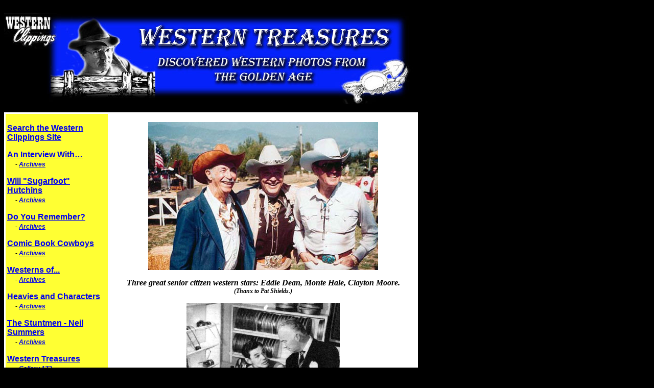

--- FILE ---
content_type: text/html
request_url: http://westernclippings.com/treasures/westerntreasures_gallery_50.shtml
body_size: 5814
content:
<!DOCTYPE html PUBLIC "-//W3C//DTD XHTML 1.0 Transitional//EN" "http://www.w3.org/TR/xhtml1/DTD/xhtml1-transitional.dtd">
<html xmlns="http://www.w3.org/1999/xhtml">
<head>
<meta http-equiv="Content-Type" content="text/html; charset=iso-8859-1" />
<title>Western Movie &amp; TV Photos from The Golden Age Gallery 50</title>
<script type="text/JavaScript">
<!--
function MM_swapImgRestore() { //v3.0
  var i,x,a=document.MM_sr; for(i=0;a&&i<a.length&&(x=a[i])&&x.oSrc;i++) x.src=x.oSrc;
}

function MM_preloadImages() { //v3.0
  var d=document; if(d.images){ if(!d.MM_p) d.MM_p=new Array();
    var i,j=d.MM_p.length,a=MM_preloadImages.arguments; for(i=0; i<a.length; i++)
    if (a[i].indexOf("#")!=0){ d.MM_p[j]=new Image; d.MM_p[j++].src=a[i];}}
}

function MM_findObj(n, d) { //v4.01
  var p,i,x;  if(!d) d=document; if((p=n.indexOf("?"))>0&&parent.frames.length) {
    d=parent.frames[n.substring(p+1)].document; n=n.substring(0,p);}
  if(!(x=d[n])&&d.all) x=d.all[n]; for (i=0;!x&&i<d.forms.length;i++) x=d.forms[i][n];
  for(i=0;!x&&d.layers&&i<d.layers.length;i++) x=MM_findObj(n,d.layers[i].document);
  if(!x && d.getElementById) x=d.getElementById(n); return x;
}

function MM_swapImage() { //v3.0
  var i,j=0,x,a=MM_swapImage.arguments; document.MM_sr=new Array; for(i=0;i<(a.length-2);i+=3)
   if ((x=MM_findObj(a[i]))!=null){document.MM_sr[j++]=x; if(!x.oSrc) x.oSrc=x.src; x.src=a[i+2];}
}
//-->
</script>
<link href="../styles.css" rel="stylesheet" type="text/css" />
</head>

<body onload="MM_preloadImages('../images/contactinfo800over.jpg')">
<p><img src="../images/headerwesterntreasures.jpg" width="800" height="188" border="0" usemap="#Map" />
<map name="Map" id="Map">
  <area shape="rect" coords="3,11,105,78" href="../index.shtml" />
</map></p>
<table width="800" border="0" bgcolor="#FFFFFF">
  <tr>
    <td width="169" valign="top"><table width="200" border="0" bgcolor="#FFFF33">
  <tr>
    <td><p align="left" class="style1"><a href="http://www.google.com/cse?cx=017118590371538220047%3Aktiebjpfbq0&ie=UTF-8&q=&sa=Search" target="_blank">Search the Western Clippings Site</a></p>
    <p class="style1"><a href="../interview/elenaverdugo_interview.shtml">An Interview With&hellip;</a><br />
     &nbsp;&nbsp;&nbsp;&nbsp;<span class="style1_a">- <a href="../interview/elenaverdugo_interview.shtml">Archives</a></span></p>
      <p class="style1"><a href="../hutch/hutch_2023_07.shtml">Will &quot;Sugarfoot&quot; Hutchins</a><br />
     &nbsp;&nbsp;&nbsp;&nbsp;<span class="style1_a">- <a href="../hutch/hutch_2023_07.shtml">Archives</a></span></p>
      <p class="style1"><a href="../remember/the-alaskans_doyouremember.shtml">Do You Remember?</a><br />
     &nbsp;&nbsp;&nbsp;&nbsp;<span class="style1_a">- <a href="../remember/the-alaskans_doyouremember.shtml">Archives</a></span></p>
      <p class="style1"><a href="../comics/royrogers3_comicbookcowboys.shtml">Comic Book Cowboys</a><br />
     &nbsp;&nbsp;&nbsp;&nbsp;<span class="style1_a">- <a href="../comics/royrogers3_comicbookcowboys.shtml">Archives</a></span></p>
      <p class="style1"><a href="../westernsof/robertshayne_westernsof.shtml">Westerns of...</a><br />
     &nbsp;&nbsp;&nbsp;&nbsp;<span class="style1_a">- <a href="../westernsof/robertshayne_westernsof.shtml">Archives</a></span></p>
      <p class="style1"><a href="../heavies/warrenoates_charactersheavies.shtml">Heavies and Characters </a><br />
     &nbsp;&nbsp;&nbsp;&nbsp;<span class="style1_a">- <a href="../heavies/warrenoates_charactersheavies.shtml">Archives</a></span></p>
      <p class="style1"><a href="../stuntmen/rexrossi_stuntmen.shtml">The Stuntmen - Neil Summers</a><br />
     &nbsp;&nbsp;&nbsp;&nbsp;<span class="style1_a">- <a href="../stuntmen/rexrossi_stuntmen.shtml">Archives</a></span></p>
     
	 <p class="style1"><a href="../treasures/westerntreasures_gallery_172.shtml">Western Treasures </a><br />
	 &nbsp;&nbsp;&nbsp;&nbsp;<span class="style1_a">- <a href="westerntreasures_gallery_172.shtml">Gallery 172</a></span><br /> 
	 &nbsp;&nbsp;&nbsp;&nbsp;<span class="style1_a">- <a href="westerntreasures_gallery_171.shtml">Gallery 171</a></span><br />
	 &nbsp;&nbsp;&nbsp;&nbsp;<span class="style1_a">- <a href="westerntreasures_gallery_170.shtml">Gallery 170</a></span><br />
	 &nbsp;&nbsp;&nbsp;&nbsp;<span class="style1_a">- <a href="westerntreasures_gallery_169.shtml">Gallery 169</a></span><br />
	 &nbsp;&nbsp;&nbsp;&nbsp;<span class="style1_a">- <a href="westerntreasures_gallery_168.shtml">Gallery 168</a></span><br />
	 &nbsp;&nbsp;&nbsp;&nbsp;<span class="style1_a">- <a href="westerntreasures_gallery_167.shtml">Gallery 167</a></span><br />
	 &nbsp;&nbsp;&nbsp;&nbsp;<span class="style1_a">- <a href="westerntreasures_gallery_166.shtml">Gallery 166</a></span><br />
	 &nbsp;&nbsp;&nbsp;&nbsp;<span class="style1_a">- <a href="westerntreasures_gallery_165.shtml">Gallery 165</a></span><br />
	 &nbsp;&nbsp;&nbsp;&nbsp;<span class="style1_a">- <a href="westerntreasures_gallery_164.shtml">Gallery 164</a></span><br />
	 &nbsp;&nbsp;&nbsp;&nbsp;<span class="style1_a">- <a href="westerntreasures_gallery_163.shtml">Gallery 163</a></span><br />
	 &nbsp;&nbsp;&nbsp;&nbsp;<span class="style1_a">- <a href="westerntreasures_gallery_162.shtml">Gallery 162</a></span><br /> 
	 &nbsp;&nbsp;&nbsp;&nbsp;<span class="style1_a">- <a href="westerntreasures_gallery_161.shtml">Gallery 161</a></span><br /> 
	 &nbsp;&nbsp;&nbsp;&nbsp;<span class="style1_a">- <a href="westerntreasures_gallery_160.shtml">Gallery 160</a></span><br /> 
	 &nbsp;&nbsp;&nbsp;&nbsp;<span class="style1_a">- <a href="westerntreasures_gallery_159.shtml">Gallery 159</a></span><br /> 
	 &nbsp;&nbsp;&nbsp;&nbsp;<span class="style1_a">- <a href="westerntreasures_gallery_158.shtml">Gallery 158</a></span><br /> 
	 &nbsp;&nbsp;&nbsp;&nbsp;<span class="style1_a">- <a href="westerntreasures_gallery_157.shtml">Gallery 157</a></span><br />
	 &nbsp;&nbsp;&nbsp;&nbsp;<span class="style1_a">- <a href="westerntreasures_gallery_156.shtml">Gallery 156</a></span><br />
	 &nbsp;&nbsp;&nbsp;&nbsp;<span class="style1_a">- <a href="westerntreasures_gallery_155.shtml">Gallery 155</a></span><br />
	 &nbsp;&nbsp;&nbsp;&nbsp;<span class="style1_a">- <a href="westerntreasures_gallery_154.shtml">Gallery 154</a></span><br />
	 &nbsp;&nbsp;&nbsp;&nbsp;<span class="style1_a">- <a href="westerntreasures_gallery_153.shtml">Gallery 153</a></span><br />
	 &nbsp;&nbsp;&nbsp;&nbsp;<span class="style1_a">- <a href="westerntreasures_gallery_152.shtml">Gallery 152</a></span><br />
	 &nbsp;&nbsp;&nbsp;&nbsp;<span class="style1_a">- <a href="westerntreasures_gallery_151.shtml">Gallery 151</a></span><br />
	 &nbsp;&nbsp;&nbsp;&nbsp;<span class="style1_a">- <a href="westerntreasures_gallery_150.shtml">Gallery 150</a></span><br />
	 &nbsp;&nbsp;&nbsp;&nbsp;<span class="style1_a">- <a href="westerntreasures_gallery_149.shtml">Gallery 149</a></span><br />
	 &nbsp;&nbsp;&nbsp;&nbsp;<span class="style1_a">- <a href="westerntreasures_gallery_148.shtml">Gallery 148</a></span><br />
	 &nbsp;&nbsp;&nbsp;&nbsp;<span class="style1_a">- <a href="westerntreasures_gallery_147.shtml">Gallery 147</a></span><br />
	 &nbsp;&nbsp;&nbsp;&nbsp;<span class="style1_a">- <a href="westerntreasures_gallery_146.shtml">Gallery 146</a></span><br />
	 &nbsp;&nbsp;&nbsp;&nbsp;<span class="style1_a">- <a href="westerntreasures_gallery_145.shtml">Gallery 145</a></span><br />
	 &nbsp;&nbsp;&nbsp;&nbsp;<span class="style1_a">- <a href="westerntreasures_gallery_144.shtml">Gallery 144</a></span><br />
	 &nbsp;&nbsp;&nbsp;&nbsp;<span class="style1_a">- <a href="westerntreasures_gallery_143.shtml">Gallery 143</a></span><br />	 
	 &nbsp;&nbsp;&nbsp;&nbsp;<span class="style1_a">- <a href="westerntreasures_gallery_142.shtml">Gallery 142</a></span><br />	 
     &nbsp;&nbsp;&nbsp;&nbsp;<span class="style1_a">- <a href="westerntreasures_gallery_141.shtml">Gallery 141</a></span><br />
	 &nbsp;&nbsp;&nbsp;&nbsp;<span class="style1_a">- <a href="westerntreasures_gallery_140.shtml">Gallery 140</a></span><br />
	 &nbsp;&nbsp;&nbsp;&nbsp;<span class="style1_a">- <a href="westerntreasures_gallery_139.shtml">Gallery 139</a></span><br />
     &nbsp;&nbsp;&nbsp;&nbsp;<span class="style1_a">- <a href="westerntreasures_gallery_138.shtml">Gallery 138</a></span><br />
	 &nbsp;&nbsp;&nbsp;&nbsp;<span class="style1_a">- <a href="westerntreasures_gallery_137.shtml">Gallery 137</a></span><br />
	 &nbsp;&nbsp;&nbsp;&nbsp;<span class="style1_a">- <a href="westerntreasures_gallery_136.shtml">Gallery 136</a></span><br />
	 &nbsp;&nbsp;&nbsp;&nbsp;<span class="style1_a">- <a href="westerntreasures_gallery_135.shtml">Gallery 135</a></span><br />
	 &nbsp;&nbsp;&nbsp;&nbsp;<span class="style1_a">- <a href="westerntreasures_gallery_134.shtml">Gallery 134</a></span><br />
	 &nbsp;&nbsp;&nbsp;&nbsp;<span class="style1_a">- <a href="westerntreasures_gallery_133.shtml">Gallery 133</a></span><br />
	 &nbsp;&nbsp;&nbsp;&nbsp;<span class="style1_a">- <a href="westerntreasures_gallery_132.shtml">Gallery 132</a></span><br />
	 &nbsp;&nbsp;&nbsp;&nbsp;<span class="style1_a">- <a href="westerntreasures_gallery_131.shtml">Gallery 131</a></span><br /> 
	 &nbsp;&nbsp;&nbsp;&nbsp;<span class="style1_a">- <a href="westerntreasures_gallery_130.shtml">Gallery 130</a></span><br />
	 &nbsp;&nbsp;&nbsp;&nbsp;<span class="style1_a">- <a href="westerntreasures_gallery_129.shtml">Gallery 129</a></span><br />
	 &nbsp;&nbsp;&nbsp;&nbsp;<span class="style1_a">- <a href="westerntreasures_gallery_128.shtml">Gallery 128</a></span><br />
	 &nbsp;&nbsp;&nbsp;&nbsp;<span class="style1_a">- <a href="westerntreasures_gallery_127.shtml">Gallery 127</a></span><br />
	 &nbsp;&nbsp;&nbsp;&nbsp;<span class="style1_a">- <a href="westerntreasures_gallery_126.shtml">Gallery 126</a></span><br />
	 &nbsp;&nbsp;&nbsp;&nbsp;<span class="style1_a">- <a href="westerntreasures_gallery_125.shtml">Gallery 125</a></span><br />
	 &nbsp;&nbsp;&nbsp;&nbsp;<span class="style1_a">- <a href="westerntreasures_gallery_124.shtml">Gallery 124</a></span><br />
	 &nbsp;&nbsp;&nbsp;&nbsp;<span class="style1_a">- <a href="westerntreasures_gallery_123.shtml">Gallery 123</a></span><br />
	 &nbsp;&nbsp;&nbsp;&nbsp;<span class="style1_a">- <a href="westerntreasures_gallery_122.shtml">Gallery 122</a></span><br />
	 &nbsp;&nbsp;&nbsp;&nbsp;<span class="style1_a">- <a href="westerntreasures_gallery_121.shtml">Gallery 121</a></span><br />
     &nbsp;&nbsp;&nbsp;&nbsp;<span class="style1_a">- <a href="westerntreasures_gallery_120.shtml">Gallery 120</a></span><br />
	 &nbsp;&nbsp;&nbsp;&nbsp;<span class="style1_a">- <a href="westerntreasures_gallery_119.shtml">Gallery 119</a></span><br />
	 &nbsp;&nbsp;&nbsp;&nbsp;<span class="style1_a">- <a href="westerntreasures_gallery_118.shtml">Gallery 118</a></span><br />
	 &nbsp;&nbsp;&nbsp;&nbsp;<span class="style1_a">- <a href="westerntreasures_gallery_117.shtml">Gallery 117</a></span><br />
	 &nbsp;&nbsp;&nbsp;&nbsp;<span class="style1_a">- <a href="westerntreasures_gallery_116.shtml">Gallery 116</a></span><br />
	 &nbsp;&nbsp;&nbsp;&nbsp;<span class="style1_a">- <a href="westerntreasures_gallery_115.shtml">Gallery 115</a></span><br />
	 &nbsp;&nbsp;&nbsp;&nbsp;<span class="style1_a">- <a href="westerntreasures_gallery_114.shtml">Gallery 114</a></span><br />
	 &nbsp;&nbsp;&nbsp;&nbsp;<span class="style1_a">- <a href="westerntreasures_gallery_113.shtml">Gallery 113</a></span><br />
     &nbsp;&nbsp;&nbsp;&nbsp;<span class="style1_a">- <a href="westerntreasures_gallery_112.shtml">Gallery 112</a></span><br />
	 &nbsp;&nbsp;&nbsp;&nbsp;<span class="style1_a">- <a href="westerntreasures_gallery_111.shtml">Gallery 111</a></span><br />
	 &nbsp;&nbsp;&nbsp;&nbsp;<span class="style1_a">- <a href="westerntreasures_gallery_110.shtml">Gallery 110</a></span><br />
	 &nbsp;&nbsp;&nbsp;&nbsp;<span class="style1_a">- <a href="westerntreasures_gallery_109.shtml">Gallery 109</a></span><br /> 
	 &nbsp;&nbsp;&nbsp;&nbsp;<span class="style1_a">- <a href="westerntreasures_gallery_108.shtml">Gallery 108</a></span><br />
	 &nbsp;&nbsp;&nbsp;&nbsp;<span class="style1_a">- <a href="westerntreasures_gallery_107.shtml">Gallery 107</a></span><br />
	 &nbsp;&nbsp;&nbsp;&nbsp;<span class="style1_a">- <a href="westerntreasures_gallery_106.shtml">Gallery 106</a></span><br />
	 &nbsp;&nbsp;&nbsp;&nbsp;<span class="style1_a">- <a href="westerntreasures_gallery_105.shtml">Gallery 105</a></span><br />
	 &nbsp;&nbsp;&nbsp;&nbsp;<span class="style1_a">- <a href="westerntreasures_gallery_104.shtml">Gallery 104</a></span><br />
	 &nbsp;&nbsp;&nbsp;&nbsp;<span class="style1_a">- <a href="westerntreasures_gallery_103.shtml">Gallery 103</a></span><br />
	 &nbsp;&nbsp;&nbsp;&nbsp;<span class="style1_a">- <a href="westerntreasures_gallery_102.shtml">Gallery 102</a></span><br />
	 &nbsp;&nbsp;&nbsp;&nbsp;<span class="style1_a">- <a href="westerntreasures_gallery_101.shtml">Gallery 101</a></span><br />
	 &nbsp;&nbsp;&nbsp;&nbsp;<span class="style1_a">- <a href="westerntreasures_gallery_100.shtml">Gallery 100</a></span><br />
	 &nbsp;&nbsp;&nbsp;&nbsp;<span class="style1_a">- <a href="westerntreasures_gallery_99.shtml">Gallery 99</a></span><br />
	 &nbsp;&nbsp;&nbsp;&nbsp;<span class="style1_a">- <a href="westerntreasures_gallery_98.shtml">Gallery 98</a></span><br />
     &nbsp;&nbsp;&nbsp;&nbsp;<span class="style1_a">- <a href="westerntreasures_gallery_97.shtml">Gallery 97</a></span><br />
	 &nbsp;&nbsp;&nbsp;&nbsp;<span class="style1_a">- <a href="westerntreasures_gallery_96.shtml">Gallery 96</a></span><br />
     &nbsp;&nbsp;&nbsp;&nbsp;<span class="style1_a">- <a href="westerntreasures_gallery_95.shtml">Gallery 95</a></span><br />
     &nbsp;&nbsp;&nbsp;&nbsp;<span class="style1_a">- <a href="westerntreasures_gallery_94.shtml">Gallery 94</a></span><br />
     &nbsp;&nbsp;&nbsp;&nbsp;<span class="style1_a">- <a href="westerntreasures_gallery_93.shtml">Gallery 93</a></span><br />
     &nbsp;&nbsp;&nbsp;&nbsp;<span class="style1_a">- <a href="westerntreasures_gallery_92.shtml">Gallery 92</a></span><br />
     &nbsp;&nbsp;&nbsp;&nbsp;<span class="style1_a">- <a href="westerntreasures_gallery_91.shtml">Gallery 91</a></span><br />
     &nbsp;&nbsp;&nbsp;&nbsp;<span class="style1_a">- <a href="westerntreasures_gallery_90.shtml">Gallery 90</a></span><br />
     &nbsp;&nbsp;&nbsp;&nbsp;<span class="style1_a">- <a href="westerntreasures_gallery_89.shtml">Gallery 89</a></span><br />
     &nbsp;&nbsp;&nbsp;&nbsp;<span class="style1_a">- <a href="westerntreasures_gallery_88.shtml">Gallery 88</a></span><br />
     &nbsp;&nbsp;&nbsp;&nbsp;<span class="style1_a">- <a href="westerntreasures_gallery_87.shtml">Gallery 87</a></span><br />
     &nbsp;&nbsp;&nbsp;&nbsp;<span class="style1_a">- <a href="westerntreasures_gallery_86.shtml">Gallery 86</a></span><br />
     &nbsp;&nbsp;&nbsp;&nbsp;<span class="style1_a">- <a href="westerntreasures_gallery_85.shtml">Gallery 85</a></span><br />
     &nbsp;&nbsp;&nbsp;&nbsp;<span class="style1_a">- <a href="westerntreasures_gallery_84.shtml">Gallery 84</a></span><br />
     &nbsp;&nbsp;&nbsp;&nbsp;<span class="style1_a">- <a href="westerntreasures_gallery_83.shtml">Gallery 83</a></span><br />
     &nbsp;&nbsp;&nbsp;&nbsp;<span class="style1_a">- <a href="westerntreasures_gallery_82.shtml">Gallery 82</a></span><br />
     &nbsp;&nbsp;&nbsp;&nbsp;<span class="style1_a">- <a href="westerntreasures_gallery_81.shtml">Gallery 81</a></span><br />
     &nbsp;&nbsp;&nbsp;&nbsp;<span class="style1_a">- <a href="westerntreasures_gallery_80.shtml">Gallery 80</a></span><br />
     &nbsp;&nbsp;&nbsp;&nbsp;<span class="style1_a">- <a href="westerntreasures_gallery_79.shtml">Gallery 79</a></span><br />
     &nbsp;&nbsp;&nbsp;&nbsp;<span class="style1_a">- <a href="westerntreasures_gallery_78.shtml">Gallery 78</a></span><br />
     &nbsp;&nbsp;&nbsp;&nbsp;<span class="style1_a">- <a href="westerntreasures_gallery_77.shtml">Gallery 77</a></span><br />
     &nbsp;&nbsp;&nbsp;&nbsp;<span class="style1_a">- <a href="westerntreasures_gallery_76.shtml">Gallery 76</a></span><br />
     &nbsp;&nbsp;&nbsp;&nbsp;<span class="style1_a">- <a href="westerntreasures_gallery_75.shtml">Gallery 75</a></span><br />
     &nbsp;&nbsp;&nbsp;&nbsp;<span class="style1_a">- <a href="westerntreasures_gallery_74.shtml">Gallery 74</a></span><br />
     &nbsp;&nbsp;&nbsp;&nbsp;<span class="style1_a">- <a href="westerntreasures_gallery_73.shtml">Gallery 73</a></span><br />
     &nbsp;&nbsp;&nbsp;&nbsp;<span class="style1_a">- <a href="westerntreasures_gallery_72.shtml">Gallery 72</a></span><br />
     &nbsp;&nbsp;&nbsp;&nbsp;<span class="style1_a">- <a href="westerntreasures_gallery_71.shtml">Gallery 71</a></span><br />
     &nbsp;&nbsp;&nbsp;&nbsp;<span class="style1_a">- <a href="westerntreasures_gallery_70.shtml">Gallery 70</a></span><br />
     &nbsp;&nbsp;&nbsp;&nbsp;<span class="style1_a">- <a href="westerntreasures_gallery_69.shtml">Gallery 69</a></span><br />
     &nbsp;&nbsp;&nbsp;&nbsp;<span class="style1_a">- <a href="westerntreasures_gallery_68.shtml">Gallery 68</a></span><br />
     &nbsp;&nbsp;&nbsp;&nbsp;<span class="style1_a">- <a href="westerntreasures_gallery_67.shtml">Gallery 67</a></span><br />
     &nbsp;&nbsp;&nbsp;&nbsp;<span class="style1_a">- <a href="westerntreasures_gallery_66.shtml">Gallery 66</a></span><br />
     &nbsp;&nbsp;&nbsp;&nbsp;<span class="style1_a">- <a href="westerntreasures_gallery_65.shtml">Gallery 65</a></span><br />
     &nbsp;&nbsp;&nbsp;&nbsp;<span class="style1_a">- <a href="westerntreasures_gallery_64.shtml">Gallery 64</a></span><br />
     &nbsp;&nbsp;&nbsp;&nbsp;<span class="style1_a">- <a href="westerntreasures_gallery_63.shtml">Gallery 63</a></span><br />
     &nbsp;&nbsp;&nbsp;&nbsp;<span class="style1_a">- <a href="westerntreasures_gallery_62.shtml">Gallery 62</a></span><br />
     &nbsp;&nbsp;&nbsp;&nbsp;<span class="style1_a">- <a href="westerntreasures_gallery_61.shtml">Gallery 61</a></span><br />
     &nbsp;&nbsp;&nbsp;&nbsp;<span class="style1_a">- <a href="westerntreasures_gallery_60.shtml">Gallery 60</a></span><br />
     &nbsp;&nbsp;&nbsp;&nbsp;<span class="style1_a">- <a href="westerntreasures_gallery_59.shtml">Gallery 59</a></span><br />
     &nbsp;&nbsp;&nbsp;&nbsp;<span class="style1_a">- <a href="westerntreasures_gallery_58.shtml">Gallery 58</a></span><br />
     &nbsp;&nbsp;&nbsp;&nbsp;<span class="style1_a">- <a href="westerntreasures_gallery_57.shtml">Gallery 57</a></span><br />
     &nbsp;&nbsp;&nbsp;&nbsp;<span class="style1_a">- <a href="westerntreasures_gallery_56.shtml">Gallery 56</a></span><br />
     &nbsp;&nbsp;&nbsp;&nbsp;<span class="style1_a">- <a href="westerntreasures_gallery_55.shtml">Gallery 55</a></span><br />
     &nbsp;&nbsp;&nbsp;&nbsp;<span class="style1_a">- <a href="westerntreasures_gallery_54.shtml">Gallery 54</a></span><br />
     &nbsp;&nbsp;&nbsp;&nbsp;<span class="style1_a">- <a href="westerntreasures_gallery_53.shtml">Gallery 53</a></span><br />
     &nbsp;&nbsp;&nbsp;&nbsp;<span class="style1_a">- <a href="westerntreasures_gallery_52.shtml">Gallery 52</a></span><br />
     &nbsp;&nbsp;&nbsp;&nbsp;<span class="style1_a">- <a href="westerntreasures_gallery_51.shtml">Gallery 51</a></span><br />
     &nbsp;&nbsp;&nbsp;&nbsp;<span class="style1_a">- <a href="westerntreasures_gallery_50.shtml">Gallery 50</a></span><br />
     &nbsp;&nbsp;&nbsp;&nbsp;<span class="style1_a">- <a href="westerntreasures_gallery_49.shtml">Gallery 49</a></span><br />
     &nbsp;&nbsp;&nbsp;&nbsp;<span class="style1_a">- <a href="westerntreasures_gallery_48.shtml">Gallery 48</a></span><br />
     &nbsp;&nbsp;&nbsp;&nbsp;<span class="style1_a">- <a href="westerntreasures_gallery_47.shtml">Gallery 47</a></span><br />
     &nbsp;&nbsp;&nbsp;&nbsp;<span class="style1_a">- <a href="westerntreasures_gallery_46.shtml">Gallery 46</a></span><br />
     &nbsp;&nbsp;&nbsp;&nbsp;<span class="style1_a">- <a href="westerntreasures_gallery_45.shtml">Gallery 45</a></span><br />
     &nbsp;&nbsp;&nbsp;&nbsp;<span class="style1_a">- <a href="westerntreasures_gallery_44.shtml">Gallery 44</a></span><br />
     &nbsp;&nbsp;&nbsp;&nbsp;<span class="style1_a">- <a href="westerntreasures_gallery_43.shtml">Gallery 43</a></span><br />
     &nbsp;&nbsp;&nbsp;&nbsp;<span class="style1_a">- <a href="westerntreasures_gallery_42.shtml">Gallery 42</a></span><br />
     &nbsp;&nbsp;&nbsp;&nbsp;<span class="style1_a">- <a href="westerntreasures_gallery_41.shtml">Gallery 41</a></span><br />
     &nbsp;&nbsp;&nbsp;&nbsp;<span class="style1_a">- <a href="westerntreasures_gallery_40.shtml">Gallery 40</a></span><br />
     &nbsp;&nbsp;&nbsp;&nbsp;<span class="style1_a">- <a href="westerntreasures_gallery_39.shtml">Gallery 39</a></span><br />
     &nbsp;&nbsp;&nbsp;&nbsp;<span class="style1_a">- <a href="westerntreasures_gallery_38.shtml">Gallery 38</a></span><br />
     &nbsp;&nbsp;&nbsp;&nbsp;<span class="style1_a">- <a href="westerntreasures_gallery_37.shtml">Gallery 37</a></span><br />
     &nbsp;&nbsp;&nbsp;&nbsp;<span class="style1_a">- <a href="westerntreasures_gallery_36.shtml">Gallery 36</a></span><br />
     &nbsp;&nbsp;&nbsp;&nbsp;<span class="style1_a">- <a href="westerntreasures_gallery_35.shtml">Gallery 35</a></span><br />
     &nbsp;&nbsp;&nbsp;&nbsp;<span class="style1_a">- <a href="westerntreasures_gallery_34.shtml">Gallery 34</a></span><br />
     &nbsp;&nbsp;&nbsp;&nbsp;<span class="style1_a">- <a href="westerntreasures_gallery_33.shtml">Gallery 33</a></span><br />
     &nbsp;&nbsp;&nbsp;&nbsp;<span class="style1_a">- <a href="westerntreasures_gallery_32.shtml">Gallery 32</a></span><br />
     &nbsp;&nbsp;&nbsp;&nbsp;<span class="style1_a">- <a href="westerntreasures_gallery_31.shtml">Gallery 31</a></span><br />
     &nbsp;&nbsp;&nbsp;&nbsp;<span class="style1_a">- <a href="westerntreasures_gallery_30.shtml">Gallery 30</a></span><br />
     &nbsp;&nbsp;&nbsp;&nbsp;<span class="style1_a">- <a href="westerntreasures_gallery_29.shtml">Gallery 29</a></span><br />
     &nbsp;&nbsp;&nbsp;&nbsp;<span class="style1_a">- <a href="westerntreasures_gallery_28.shtml">Gallery 28</a></span><br />
     &nbsp;&nbsp;&nbsp;&nbsp;<span class="style1_a">- <a href="westerntreasures_gallery_27.shtml">Gallery 27</a></span><br />
     &nbsp;&nbsp;&nbsp;&nbsp;<span class="style1_a">- <a href="westerntreasures_gallery_26.shtml">Gallery 26</a></span><br />
     &nbsp;&nbsp;&nbsp;&nbsp;<span class="style1_a">- <a href="westerntreasures_gallery_25.shtml">Gallery 25</a></span><br />
     &nbsp;&nbsp;&nbsp;&nbsp;<span class="style1_a">- <a href="westerntreasures_gallery_24.shtml">Gallery 24</a></span><br />
     &nbsp;&nbsp;&nbsp;&nbsp;<span class="style1_a">- <a href="westerntreasures_gallery_23.shtml">Gallery 23</a></span><br />
     &nbsp;&nbsp;&nbsp;&nbsp;<span class="style1_a">- <a href="westerntreasures_gallery_22.shtml">Gallery 22</a></span><br />
     &nbsp;&nbsp;&nbsp;&nbsp;<span class="style1_a">- <a href="westerntreasures_gallery_21.shtml">Gallery 21</a></span><br />
     &nbsp;&nbsp;&nbsp;&nbsp;<span class="style1_a">- <a href="westerntreasures_gallery_20.shtml">Gallery 20</a></span><br />
     &nbsp;&nbsp;&nbsp;&nbsp;<span class="style1_a">- <a href="westerntreasures_gallery_19.shtml">Gallery 19</a></span><br />
     &nbsp;&nbsp;&nbsp;&nbsp;<span class="style1_a">- <a href="westerntreasures_gallery_18.shtml">Gallery 18</a></span><br />
     &nbsp;&nbsp;&nbsp;&nbsp;<span class="style1_a">- <a href="westerntreasures_gallery_17.shtml">Gallery 17</a></span><br />
     &nbsp;&nbsp;&nbsp;&nbsp;<span class="style1_a">- <a href="westerntreasures_gallery_16.shtml">Gallery 16</a></span><br />
     &nbsp;&nbsp;&nbsp;&nbsp;<span class="style1_a">- <a href="westerntreasures_gallery_15.shtml">Gallery 15</a></span><br />
     &nbsp;&nbsp;&nbsp;&nbsp;<span class="style1_a">- <a href="westerntreasures_gallery_14.shtml">Gallery 14</a></span><br />
     &nbsp;&nbsp;&nbsp;&nbsp;<span class="style1_a">- <a href="westerntreasures_gallery_13.shtml">Gallery 13</a></span><br />
     &nbsp;&nbsp;&nbsp;&nbsp;<span class="style1_a">- <a href="westerntreasures_gallery_12.shtml">Gallery 12</a></span><br />
     &nbsp;&nbsp;&nbsp;&nbsp;<span class="style1_a">- <a href="westerntreasures_gallery_11.shtml">Gallery 11</a></span><br />
     &nbsp;&nbsp;&nbsp;&nbsp;<span class="style1_a">- <a href="westerntreasures_gallery_10.shtml">Gallery 10</a></span><br />
     &nbsp;&nbsp;&nbsp;&nbsp;<span class="style1_a">- <a href="westerntreasures_gallery_9.shtml">Gallery 9</a></span><br />
     &nbsp;&nbsp;&nbsp;&nbsp;<span class="style1_a">- <a href="westerntreasures_gallery_8.shtml">Gallery 8</a></span><br />
     &nbsp;&nbsp;&nbsp;&nbsp;<span class="style1_a">- <a href="westerntreasures_gallery_7.shtml">Gallery 7</a></span><br />
     &nbsp;&nbsp;&nbsp;&nbsp;<span class="style1_a">- <a href="westerntreasures_gallery_6.shtml">Gallery 6</a></span><br />
     &nbsp;&nbsp;&nbsp;&nbsp;<span class="style1_a">- <a href="westerntreasures_gallery_5.shtml">Gallery 5</a></span><br />
     &nbsp;&nbsp;&nbsp;&nbsp;<span class="style1_a">- <a href="westerntreasures_gallery_4.shtml">Gallery 4</a></span><br />
     &nbsp;&nbsp;&nbsp;&nbsp;<span class="style1_a">- <a href="westerntreasures_gallery_3.shtml">Gallery 3</a></span><br />
     &nbsp;&nbsp;&nbsp;&nbsp;<span class="style1_a">- <a href="westerntreasures_gallery_2.shtml">Gallery 2</a></span><br />
     &nbsp;&nbsp;&nbsp;&nbsp;<span class="style1_a">- <a href="westerntreasures_cowboyg_men.shtml">Gallery 1</a></span></p>
      
      <p class="style1"><a href="../circus/circuscowboys_circuscowboys.shtml">Circus Cowboys</a><br />
     &nbsp;&nbsp;&nbsp;&nbsp;<span class="style1_a">- <a href="../circus/circuscowboys_circuscowboys.shtml">Archives</a></span></p>
		
		<p class="style1"><a href="../radiorangeriders/royrogers_radiorangeriders.shtml">Radio Range Riders</a><br />
     &nbsp;&nbsp;&nbsp;&nbsp;<span class="style1_a">- <a href="../radiorangeriders/royrogers_radiorangeriders.shtml">Archives</a></span></p>
     
      <p class="style1"><a href="../rangeland_elegance/faithdomergue_rangeland_elegance.shtml">Rangeland Elegance</a><br />
     &nbsp;&nbsp;&nbsp;&nbsp;<span class="style1_a">- <a href="../rangeland_elegance/faithdomergue_rangeland_elegance.shtml">Archives</a></span></p> 
      
      <p class="style1"><a href="../westernartifacts/westernartifacts_gallery_1.shtml">Western Artifacts</a><br />
     &nbsp;&nbsp;&nbsp;&nbsp;<span class="style1_a">- <a href="../westernartifacts/westernartifacts_gallery_1.shtml">Archives</a></span></p>
      <p class="style1"><a href="../festivalfotos/filmfestivalfotos_27.shtml">Film Festival Fotos</a><br />
     &nbsp;&nbsp;&nbsp;&nbsp;<span class="style1_a">- <a href="../festivalfotos/filmfestivalfotos_27.shtml">Archives</a></span></p>
      
       <p class="style1"><a href="../silent/silentwesterns6.shtml">Silent Western Reviews</a><br />
      &nbsp;&nbsp;&nbsp;&nbsp;<span class="style1_a">- <a href="../silent/silentwesterns6.shtml">Archives</a></span></a></p>
      <p class="style1"><a href="../sr/serialreport_2023_128.shtml">Serial Report</a><br />
      &nbsp;&nbsp;&nbsp;&nbsp;<span class="style1_a">- <a href="../sr/serialreport_2023_128.shtml">Archives</a></span></p>
     
      <p class="style1"><a href="../subscribe.shtml">Subscribe to Western Clippings</a></p>
      
      <p class="style2">COLLECTIBLES FOR SALE:</p>
      <p class="style1"><a href="../products_wc_back_issues.shtml">Western Clippings Back Issues</a></p>
      
      <p class="style1"><a href="../products_comicstrips.shtml">Daily Comic Strips</a><br />
     &nbsp;&nbsp;&nbsp;&nbsp;<span class="style1_a">- <a href="../products_comicstrips.shtml">Page 1 (1910-1949)</a></span><br />
     &nbsp;&nbsp;&nbsp;&nbsp;<span class="style1_a">- <a href="../products_comicstrips-2.shtml">Page 2 (1950-1979)</a></span> </p>
      <p class="style1"><a href="../products_comicstrips-sunday.shtml">Sunday Comic Strips</a><br>
&nbsp;&nbsp;&nbsp;&nbsp;<span class="style1_a">- 1907-1990 </p>
      <p class="style1"><a href="../products_books.shtml">Books</a> </p>
      <p class="style1"><a href="../products_misc_toys_collectibles.shtml">Miscellaneous Collectibles</a> </p>
	  <p class="style1"><a href="../products_autographs.shtml">Autographs</a> </p>
      <p class="style1"><a href="../index.shtml">Home</a></p>
    <p></p></td>
  </tr>
</table>

</td>
    <td width="621" valign="top"><p align="center" class="style13"><img src="../images/treasures/wt50_eddiedean_montehale_cl.jpg" alt="Three great senior citizen western stars: Eddie Dean, Monte Hale, Clayton Moore. (Thanx to Pat Shields.)" width="450" height="290" /></p>
      <p align="center" class="style13">Three great senior citizen western stars: Eddie Dean, Monte Hale, Clayton Moore.<br /> 
      <span class="style38">(Thanx to Pat Shields.)</span></p>
      <p align="center" class="style13"><img src="../images/treasures/wt50_hoppy_filmroom.jpg" alt="Hopalong Cassidy (William Boyd) consults with film editor Fred Berger in 1947." width="300" height="381" /></p>
      <p align="center" class="style13">Hopalong Cassidy (William Boyd) consults with film editor Fred Berger in 1947.</p>
      <p align="center" class="style13"><img src="../images/treasures/wt50_jmb_light.jpg" alt="Johnny Mack Brown stands next to a production light while making &ldquo;Billy the Kid&rdquo; in 1930. (Thanx to Jerry Whittington.)" width="410" height="457" /></p>
      <p align="center" class="style13">Johnny Mack Brown stands next to a production light while making <br />
      &ldquo;Billy the Kid&rdquo; in 1930. <span class="style38">(Thanx to Jerry Whittington.)</span></p>
      <p align="center" class="style13"><img src="../images/treasures/wt50_jamesstewart_orsonwell.jpg" alt="Three giants of the movie industry take a break while making their respective films in 1956. James Stewart was starring in &quot;Night Passage&quot;; James Cagney was making &quot;Man of 1,000 Faces&quot; and Orson Welles was making &quot;Man in the Shadow&quot;. (Thanx to Pat Shields.)" width="460" height="579" /></p>
      <p align="center" class="style13">Three giants of the movie industry take a break while making their respective films in 1956. James Stewart was starring in &ldquo;Night Passage&rdquo;; James Cagney was making &ldquo;Man of 1,000 Faces&rdquo; and Orson Welles was making &ldquo;Man in the Shadow&rdquo;. <span class="style38">(Thanx to Pat Shields.)</span></p>
      <p align="center" class="style13"><img src="../images/treasures/wt50_gabby-mrsjackierobinso.jpg" alt="Gabby Hayes and Jackie Robinson&rsquo;s wife Rachel watch the 1952 World Series between the Yankees and Dodgers. Gabby and Jackie were good friends. (Thanx to Bobby Copeland.)" width="400" height="316" /></p>
      <p align="center" class="style13">Gabby Hayes and Jackie Robinson&rsquo;s wife Rachel watch the 1952 World Series between the Yankees and Dodgers. Gabby and Jackie were good friends. <span class="style38">(Thanx to Bobby Copeland.)</span><br />
      </p>
      <p align="center" class="style13"><img src="../images/treasures/wt50_jimmywakely_baseball1.jpg" alt="When he&rsquo;s not making westerns for Monogram, Jimmy Wakely relaxes with friends and his son Johnny playing sandlot baseball or fishing. In this photo Jimmy, screen heavy Ted French, Jimmy&rsquo;s 3 year old son Johnny and sidekick Dub &ldquo;Cannonball&rdquo; Taylor get ready for a game." width="375" height="338" /></p>
      <p align="center" class="style13">When he&rsquo;s not making westerns for Monogram, Jimmy Wakely relaxes with friends and his son Johnny playing sandlot baseball or fishing. In this photo Jimmy, screen heavy <br />
      Ted French, Jimmy&rsquo;s 3 year old son Johnny and sidekick Dub &ldquo;Cannonball&rdquo; Taylor <br />
      get ready for a game.</p>
      <p align="center" class="style13"><img src="../images/treasures/wt50_jimmywakely_baseball2.jpg" alt="Ted French, musician Don Weston, Dub Taylor and Jimmy play catch as Johnny is at bat. " width="375" height="416" /></p>
      <p align="center" class="style13">Ted French, musician Don Weston, Dub Taylor and Jimmy play catch as <br />
      Johnny is at bat.</p>
      <p align="center" class="style13"><img src="../images/treasures/wt50_jimmywakely_baseball3.jpg" alt="Little Johnny gets a lift from Ted French while Jimmy is catcher. Looks like &ldquo;Cannonball&rdquo; is calling two strikes on the kid." width="375" height="395" /></p>
      <p align="center" class="style13">Little Johnny gets a lift from Ted French while Jimmy is catcher. Looks like &ldquo;Cannonball&rdquo; is calling two strikes on the kid.</p>
      <p align="center" class="style13"><img src="../images/treasures/wt50_jimmywakely_baseball4.jpg" alt="Jimmy&rsquo;s turn at bat." width="375" height="338" /></p>
      <p align="center" class="style13">Jimmy&rsquo;s turn at bat.</p>
      <p align="center" class="style13"><img src="../images/treasures/wt50_jimmywakely_fishing1.jpg" alt="Now it&rsquo;s time for a little fishing as Jimmy puts on his waders." width="375" height="415" /></p>
      <p align="center" class="style13">Now it&rsquo;s time for a little fishing as Jimmy puts on his waders.</p>
      <p align="center" class="style13"><img src="../images/treasures/wt50_jimmywakely_fishing2.jpg" alt="Back home in Oklahoma Jimmy loved fishing, and he still does. His specialty, however, is fresh water fishing so he needed an assist from Dub Taylor in getting his rod properly strung for surf casting." width="375" height="342" /></p>
      <p align="center" class="style13">Back home in Oklahoma Jimmy loved fishing, and he still does. His specialty, however, is fresh water fishing so he needed an assist from Dub Taylor in getting his rod properly strung for surf casting.</p>
      <p align="center" class="style13"><img src="../images/treasures/wt50_jimmywakely_fishing3.jpg" alt="Jimmy casts his line into the Pacific waves." width="375" height="379" /></p>
      <p align="center" class="style13">Jimmy casts his line into the Pacific waves.</p>
      <p align="center" class="style13"><img src="../images/treasures/wt50_billelliott_group.jpg" alt="Bill Elliott at Kenton, OH, in 1947 for a furniture store opening. (Thanx to Bobby Copeland.)" width="600" height="410" /></p>
      <p align="center" class="style13">Bill Elliott at Kenton, OH, in 1947 for a furniture store opening. <span class="style38">(Thanx to Bobby Copeland.)</span></p>
      <p align="center" class="style13"><img src="../images/treasures/wt50_clint1.jpg" alt="While filming &ldquo;Cheyenne&rdquo;, on weekends Clint Walker often liked to get out into the Mojave in his cabin truck with his then wife Verna and six year old daughter Valerie Jean. The cabin truck was fully equipped with Geiger-scintillator, ultra-violet light, field glasses, pans and enough food for the weekend." width="385" height="305" /></p>
      <p align="center" class="style13">While filming &ldquo;Cheyenne&rdquo;, on weekends Clint  Walker often liked to get out into the Mojave in his cabin truck with his then wife Verna and six year old daughter Valerie Jean. The cabin truck was fully equipped with Geiger-scintillator, ultra-violet light, field glasses, pans and enough food for the weekend.</p>
      <p align="center" class="style13"><img src="../images/treasures/wt50_clint2.jpg" alt="Clint pans for precious gold ore, washing the sand carefully to remove excess mud and rocks from the silt." width="385" height="407" /></p>
      <p align="center" class="style13">Clint pans for precious gold ore, washing the sand carefully to remove excess mud and rocks from the silt.</p>
      <p align="center" class="style13"><img src="../images/treasures/wt50_clint3.jpg" alt="Clint continues his panning operation." width="385" height="352" /></p>
      <p align="center" class="style13">Clint continues his panning operation.</p>
      <p align="center" class="style13"><img src="../images/treasures/wt50_clint4.jpg" alt="Checking rock formations with a Geiger-scintillator for uranium ore deposits." width="385" height="356" /></p>
      <p align="center" class="style13">Checking rock formations with a Geiger-scintillator for uranium ore deposits.</p>
      <p align="center" class="style13"><img src="../images/treasures/wt50_clint5.jpg" alt="Clint used an ultra-violet light to locate uranium ore. This is obviously a staged photo as Clint tells us you only use ultra-violet at night." width="300" height="504" /></p>
      <p align="center" class="style13">Clint used an ultra-violet light to locate uranium ore. This is obviously a staged photo as Clint tells us you only use ultra-violet at night.</p>
      <p align="center" class="style13"><img src="../images/treasures/wt50_clint6.jpg" alt="Clint explains to Verna and Valerie Jean how the pointer can indicate the presence of ore." width="385" height="406" /></p>
      <p align="center" class="style13">Clint explains to Verna and Valerie Jean how the pointer can indicate the <br />
      presence of ore.</p>
      <p align="center" class="style13"><img src="../images/treasures/wt50_clint7.jpg" alt="Daughter Valerie Jean enjoys her weekend outdoors with Mom and Dad." width="385" height="359" /></p>
      <p align="center" class="style13">Daughter Valerie Jean enjoys her weekend outdoors with Mom and Dad.</p>
      <p align="center" class="style13"><img src="../images/treasures/wt50_clint9.jpg" alt="Clint packs Valerie Jean on his back while he hunts for ore deposits." width="300" height="525" /></p>
      <p align="center" class="style13">Clint packs Valerie Jean on his back while he hunts for ore deposits.</p>
      <p align="center" class="style13"><img src="../images/treasures/wt50_clint8.jpg" alt="...and after all that work, it&rsquo;s time for a cookout hamburger dinner on the back of Clint&rsquo;s cabin truck." width="300" height="459" /></p>
      <p align="center" class="style13">...and after all that work, it&rsquo;s time for a cookout hamburger dinner on the back of <br />
      Clint&rsquo;s cabin truck.</p>
      <p align="center" class="style13"><img src="../images/treasures/wt50_richardboone.jpg" alt="Richard Boone gave up gun, traveled to Broadway in early 1959 to play Lincoln in &ldquo;The Rivalry&rdquo;. His co-stars were Martin Gable and Nancy Kelly." width="400" height="349" /></p>
      <p align="center" class="style13">Richard Boone gave up gun, traveled to Broadway in early 1959 to play Lincoln in <br />
      &ldquo;The Rivalry&rdquo;. His co-stars were Martin Gabel and Nancy Kelly.</p>
      <p align="center" class="style13"><img src="../images/treasures/wt50_bonanza.jpg" alt="David Dortort indicates a position on the &ldquo;Bonanza&rdquo; map to Lorne Greene and Michael Landon." width="400" height="413" /></p>
      <p align="center" class="style13">David Dortort indicates a position on the &ldquo;Bonanza&rdquo; map to Lorne Greene <br />
      and Michael Landon.</p>
      <p align="center" class="style13"><img src="../images/treasures/wt50_ronreagan_barbstanwyck.jpg" alt="&ldquo;Are you a two gun man or just glad to see me?&rdquo; muses Barbara Stanwyck while making &ldquo;Cattle Queen of Montana&rdquo; in 1954. (Thanx to Jerry Whittington.)" width="375" height="423" /></p>
      <p align="center" class="style13">&ldquo;Are you a two gun man or just glad to see me?&rdquo; muses Barbara Stanwyck to Ronald Reagan while making &ldquo;Cattle Queen of Montana&rdquo; in 1954. <span class="style38">(Thanx to Jerry Whittington.)</span></p>
      <p align="center" class="style13">&nbsp;</p>
      <p align="center" class="style13"><br />
      </p>
    <p align="center" class="style13"><a href="#top">top of page</a> </p>    </td>
  </tr>
  <tr>
    <td valign="top">&nbsp;</td>
    <td valign="top">&nbsp;</td>
  </tr>
</table>

<table width="800" border="0" bgcolor="#FFFFFF">
  <tr>
    <td><div align="center"><a href="mailto:boyd@westernclippings.com" onmouseout="MM_swapImgRestore()" onmouseover="MM_swapImage('contactus','','../images/contactinfo800over.jpg',1)"><img src="../images/contactinfo800up.jpg" name="contactus" width="790" height="89" border="0" id="contactus" /></a></td>
  </tr>
</table>
<p>&nbsp;</p>
</body>
</html>


--- FILE ---
content_type: text/css
request_url: http://westernclippings.com/styles.css
body_size: 382
content:
@charset "utf-8";
/* CSS Document */

body {
	background-color: #000000;
	font-family:"Times New Roman", Times, serif;
}
.style1 {
	font-family: Verdana, Arial, Helvetica, sans-serif;
	font-weight: bold;
}
.style1_a {
	font-family: Verdana, Arial, Helvetica, sans-serif;
	font-weight: bold;
	font-size:12px;
	font-style:italic;
}
.style2 {
	font-family: Verdana, Arial, Helvetica, sans-serif;
	font-weight: bold;
	font-size:24px;
}
.style9 {
	font-size: 28px;
	font-weight: bold;
}
.style10 {font-size: 24px; font-weight: bold; }
.style12 {font-weight: bold; font-size: 11px; }
.style13 {font-weight: bold; font-style: italic; }
.style14 {font-size: 36px; font-weight: bold; font-style: italic; }
.style18 {
	font-size: 18px;
	font-weight: bold;
}
.style20 {font-size: 20px; font-weight: bold; }
.style21 {font-size: 20px; }
.style22 {font-size: 18px}
.style25 {
	font-size: 16px;
	font-style: italic;
	font-weight: bold;
}
.style26 {font-size: 23px}
.style28 {font-size: 22px}
.style33 {font-size: 26px; font-weight: bold; }
.style37 {font-size: 23px; font-weight: bold; }
.style38 {font-size: 12px; font-weight: bold; }
.style39 {font-size: 36px; color: #990000; font-weight: bold;}




.comic1 {
	font-family:"Comic Sans MS", Arial;
	font-size:16px;
	}